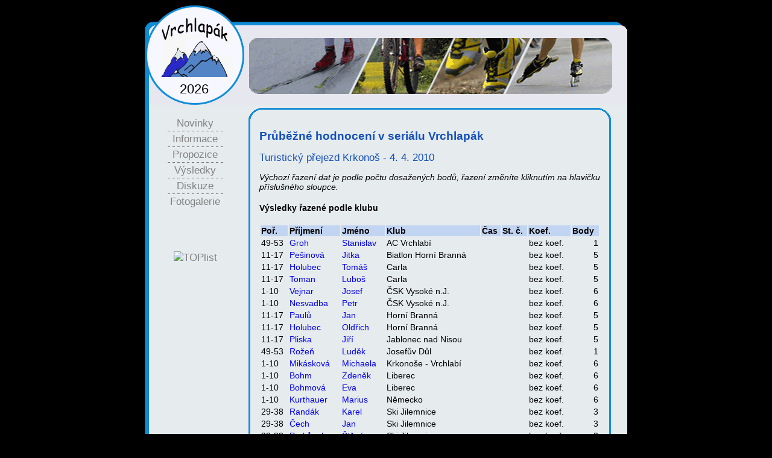

--- FILE ---
content_type: text/html
request_url: http://vrchlapak.ddmvrchlabi.cz/?page=vysledky.php&zavod=7&radit=klub
body_size: 2881
content:
<!DOCTYPE html PUBLIC "-//W3C//DTD XHTML 1.0 Strict//EN" "http://www.w3.org/TR/xhtml1/DTD/xhtml1-strict.dtd">
<html xmlns="http://www.w3.org/1999/xhtml" xml:lang="cs" lang="cs">

    <head>
        <meta http-equiv='content-type' content='text/html; charset=windows-1250' />
	    <title>Vrchlapák | Výsledky</title>
	    <link href='./styly.css' rel='stylesheet' type='text/css' media='screen'/>
	    <link href='./styly-print.css' type='text/css' rel='stylesheet'  media='print'/>

        <meta http-equiv='Content-Script-Type' content='text/javascript'/>
        <meta http-equiv='Content-Style-Type' content='text/css'/>

        <meta name='keywords' content='vrchlapak;vrchlababa;2009;dlouhodoba soutez;serial zavodu;vrchlabi'/>
        <meta name='description' content='Dlouhodobá soutěž Vrchlapák. Celoroční seriál závodů, sestávajících z různých disciplín.'/>
        <meta name='author' content='Ondřej Klapka'/>


	    <meta name="verify-v1" content="qX3QfgseOWU6yQFoRRZJkhcS93Wfn/aEOUhPMIyVr/g=" />

        <meta name='owner' content='DDM Pelisek'/>
        <meta name='robots' content='all,index,follow'/>
        <meta name='googlebot' content='index,follow,snippet,archive'/>

    </head>

<body class='body'>
<div class='stranka'>
    <div class='hlavicka'><div class='rokLogo'>2026</div>
    </div>

    <div class='telo'>
        <div class='menu'>
            <a href='./'>Novinky</a>
            <div class='carky'></div>
            <a href='?page=info.htm'>Informace</a>
            <div class='carky'></div>
            <a href='?page=zavody/zavody.php'>Propozice</a>
            <div class='carky'></div>
            <a href='?page=vysledky.php'>Výsledky</a>
            <div class='carky'></div>
            <a href='?page=diskuze.php'>Diskuze</a>
            <div class='carky'></div>
            <a href='?page=galerie.php'>Fotogalerie</a>
            
            
            <div class='nej_zavodnici'>
            
            </div><br /><br />
           
            <a href="http://www.toplist.cz/stat/956086"><script language="JavaScript" type="text/javascript">
<!--
document.write ('<img src="http://toplist.cz/count.asp?id=956086&amp;logo=mc&amp;http='+escape(document.referrer)+'&amp;wi='+escape(window.screen.width)+'&amp;he='+escape(window.screen.height)+'&amp;cd='+escape(window.screen.colorDepth)+'&amp;t='+escape(document.title)+'" width="88" height="60" border=0 alt="TOPlist" />');
//--></script></a><noscript><img src="http://toplist.cz/count.asp?id=956086&amp;logo=mc" border="0"
alt="TOPlist" width="88" height="60" /></noscript>

        </div>
        <div class='obsah'>
            <div class='obsah_horni'>
            </div>
            <div class='text'>
            <div class='obsah_text'><h1>Průběžné hodnocení v seriálu Vrchlapák</h1><h2>Turistický přejezd Krkonoš - 4. 4. 2010</h2>
        <i class='printHide'>Výchozí řazení dat je podle počtu dosažených bodů, řazení změníte kliknutím na hlavičku příslušného sloupce.</i>
        <br />
        <h4>Výsledky řazené podle klubu</h4><table class='vysledky'>
                 <thead>
                   <tr>
                        <th><strong>Poř.</strong></th>
                        <th><a class='tabOrder'
                              href='?page=vysledky.php&amp;zavod=7&amp;radit=prijmeni' title='Řadit podle přijmení'>Příjmení</a></th>
                        <th><a class='tabOrder'
                              href='?page=vysledky.php&amp;zavod=7&amp;radit=jmeno' title='Řadit podle jména'>Jméno</a></th>
                    <th><a class='tabOrder'
                              href='?page=vysledky.php&amp;zavod=7&amp;radit=klub' title='Řadit podle klubu'>Klub</a></th>
                    <th><a class='tabOrder'
                              href='?page=vysledky.php&amp;zavod=7&amp;radit=cas' title='Řadit podle času'>Čas</a></th>
                    <th><a class='tabOrder'
                          href='?page=vysledky.php&amp;zavod=7&amp;radit=cislo' title='Řadit podle startovního čísla'>St. č.</a></th>
                    <th><a class='tabOrder'
                          href='?page=vysledky.php&amp;zavod=7&amp;radit=koef' title='Řadit podle koeficientu'>Koef.</a></th>
                    <th><a class='tabOrder'
                          href='?page=vysledky.php&amp;zavod=7' title='Řadit podle počtu bodů'>Body</a></th>
                </tr>
                </thead>
                <tbody><tr class='vysledkyradek'>
                    <td>49-53</td>
                    <td><a href='?page=vysledky.php&amp;zavodnik=62' title='Zobrazit detail závodníka'>Groh</a></td>
                    <td><a href='?page=vysledky.php&amp;zavodnik=62' title='Zobrazit detail závodníka'>Stanislav</a></td><td>AC Vrchlabí</td><td></td><td></td><td>bez koef.</td>
                    <td class='vysledkyBody'>1</td>
                </tr><tr class='vysledkyradek'>
                    <td>11-17</td>
                    <td><a href='?page=vysledky.php&amp;zavodnik=193' title='Zobrazit detail závodníka'>Pešinová</a></td>
                    <td><a href='?page=vysledky.php&amp;zavodnik=193' title='Zobrazit detail závodníka'>Jitka</a></td><td>Biatlon Horní Branná</td><td></td><td></td><td>bez koef.</td>
                    <td class='vysledkyBody'>5</td>
                </tr><tr class='vysledkyradek'>
                    <td>11-17</td>
                    <td><a href='?page=vysledky.php&amp;zavodnik=4' title='Zobrazit detail závodníka'>Holubec</a></td>
                    <td><a href='?page=vysledky.php&amp;zavodnik=4' title='Zobrazit detail závodníka'>Tomáš</a></td><td>Carla</td><td></td><td></td><td>bez koef.</td>
                    <td class='vysledkyBody'>5</td>
                </tr><tr class='vysledkyradek'>
                    <td>11-17</td>
                    <td><a href='?page=vysledky.php&amp;zavodnik=23' title='Zobrazit detail závodníka'>Toman</a></td>
                    <td><a href='?page=vysledky.php&amp;zavodnik=23' title='Zobrazit detail závodníka'>Luboš</a></td><td>Carla</td><td></td><td></td><td>bez koef.</td>
                    <td class='vysledkyBody'>5</td>
                </tr><tr class='vysledkyradek'>
                    <td>1-10</td>
                    <td><a href='?page=vysledky.php&amp;zavodnik=1' title='Zobrazit detail závodníka'>Vejnar</a></td>
                    <td><a href='?page=vysledky.php&amp;zavodnik=1' title='Zobrazit detail závodníka'>Josef</a></td><td>ČSK Vysoké n.J.</td><td></td><td></td><td>bez koef.</td>
                    <td class='vysledkyBody'>6</td>
                </tr><tr class='vysledkyradek'>
                    <td>1-10</td>
                    <td><a href='?page=vysledky.php&amp;zavodnik=17' title='Zobrazit detail závodníka'>Nesvadba</a></td>
                    <td><a href='?page=vysledky.php&amp;zavodnik=17' title='Zobrazit detail závodníka'>Petr</a></td><td>ČSK Vysoké n.J.</td><td></td><td></td><td>bez koef.</td>
                    <td class='vysledkyBody'>6</td>
                </tr><tr class='vysledkyradek'>
                    <td>11-17</td>
                    <td><a href='?page=vysledky.php&amp;zavodnik=37' title='Zobrazit detail závodníka'>Paulů</a></td>
                    <td><a href='?page=vysledky.php&amp;zavodnik=37' title='Zobrazit detail závodníka'>Jan</a></td><td>Horní Branná</td><td></td><td></td><td>bez koef.</td>
                    <td class='vysledkyBody'>5</td>
                </tr><tr class='vysledkyradek'>
                    <td>11-17</td>
                    <td><a href='?page=vysledky.php&amp;zavodnik=225' title='Zobrazit detail závodníka'>Holubec</a></td>
                    <td><a href='?page=vysledky.php&amp;zavodnik=225' title='Zobrazit detail závodníka'>Oldřich</a></td><td>Horní Branná</td><td></td><td></td><td>bez koef.</td>
                    <td class='vysledkyBody'>5</td>
                </tr><tr class='vysledkyradek'>
                    <td>11-17</td>
                    <td><a href='?page=vysledky.php&amp;zavodnik=226' title='Zobrazit detail závodníka'>Pliska</a></td>
                    <td><a href='?page=vysledky.php&amp;zavodnik=226' title='Zobrazit detail závodníka'>Jiří</a></td><td>Jablonec nad Nisou</td><td></td><td></td><td>bez koef.</td>
                    <td class='vysledkyBody'>5</td>
                </tr><tr class='vysledkyradek'>
                    <td>49-53</td>
                    <td><a href='?page=vysledky.php&amp;zavodnik=209' title='Zobrazit detail závodníka'>Rožeň</a></td>
                    <td><a href='?page=vysledky.php&amp;zavodnik=209' title='Zobrazit detail závodníka'>Luděk</a></td><td>Josefův Důl</td><td></td><td></td><td>bez koef.</td>
                    <td class='vysledkyBody'>1</td>
                </tr><tr class='vysledkyradek'>
                    <td>1-10</td>
                    <td><a href='?page=vysledky.php&amp;zavodnik=165' title='Zobrazit detail závodníka'>Mikásková</a></td>
                    <td><a href='?page=vysledky.php&amp;zavodnik=165' title='Zobrazit detail závodníka'>Michaela</a></td><td>Krkonoše - Vrchlabí</td><td></td><td></td><td>bez koef.</td>
                    <td class='vysledkyBody'>6</td>
                </tr><tr class='vysledkyradek'>
                    <td>1-10</td>
                    <td><a href='?page=vysledky.php&amp;zavodnik=227' title='Zobrazit detail závodníka'>Bohm</a></td>
                    <td><a href='?page=vysledky.php&amp;zavodnik=227' title='Zobrazit detail závodníka'>Zdeněk</a></td><td>Liberec</td><td></td><td></td><td>bez koef.</td>
                    <td class='vysledkyBody'>6</td>
                </tr><tr class='vysledkyradek'>
                    <td>1-10</td>
                    <td><a href='?page=vysledky.php&amp;zavodnik=228' title='Zobrazit detail závodníka'>Bohmová</a></td>
                    <td><a href='?page=vysledky.php&amp;zavodnik=228' title='Zobrazit detail závodníka'>Eva</a></td><td>Liberec</td><td></td><td></td><td>bez koef.</td>
                    <td class='vysledkyBody'>6</td>
                </tr><tr class='vysledkyradek'>
                    <td>1-10</td>
                    <td><a href='?page=vysledky.php&amp;zavodnik=229' title='Zobrazit detail závodníka'>Kurthauer</a></td>
                    <td><a href='?page=vysledky.php&amp;zavodnik=229' title='Zobrazit detail závodníka'>Marius</a></td><td>Německo</td><td></td><td></td><td>bez koef.</td>
                    <td class='vysledkyBody'>6</td>
                </tr><tr class='vysledkyradek'>
                    <td>29-38</td>
                    <td><a href='?page=vysledky.php&amp;zavodnik=6' title='Zobrazit detail závodníka'>Randák</a></td>
                    <td><a href='?page=vysledky.php&amp;zavodnik=6' title='Zobrazit detail závodníka'>Karel</a></td><td>Ski Jilemnice</td><td></td><td></td><td>bez koef.</td>
                    <td class='vysledkyBody'>3</td>
                </tr><tr class='vysledkyradek'>
                    <td>29-38</td>
                    <td><a href='?page=vysledky.php&amp;zavodnik=9' title='Zobrazit detail závodníka'>Čech</a></td>
                    <td><a href='?page=vysledky.php&amp;zavodnik=9' title='Zobrazit detail závodníka'>Jan</a></td><td>Ski Jilemnice</td><td></td><td></td><td>bez koef.</td>
                    <td class='vysledkyBody'>3</td>
                </tr><tr class='vysledkyradek'>
                    <td>29-38</td>
                    <td><a href='?page=vysledky.php&amp;zavodnik=16' title='Zobrazit detail závodníka'>Prokůpek</a></td>
                    <td><a href='?page=vysledky.php&amp;zavodnik=16' title='Zobrazit detail závodníka'>Štěpán</a></td><td>Ski Jilemnice</td><td></td><td></td><td>bez koef.</td>
                    <td class='vysledkyBody'>3</td>
                </tr><tr class='vysledkyradek'>
                    <td>29-38</td>
                    <td><a href='?page=vysledky.php&amp;zavodnik=18' title='Zobrazit detail závodníka'>Hebelka</a></td>
                    <td><a href='?page=vysledky.php&amp;zavodnik=18' title='Zobrazit detail závodníka'>Jakub</a></td><td>Ski Jilemnice</td><td></td><td></td><td>bez koef.</td>
                    <td class='vysledkyBody'>3</td>
                </tr><tr class='vysledkyradek'>
                    <td>29-38</td>
                    <td><a href='?page=vysledky.php&amp;zavodnik=122' title='Zobrazit detail závodníka'>Janata</a></td>
                    <td><a href='?page=vysledky.php&amp;zavodnik=122' title='Zobrazit detail závodníka'>Karel</a></td><td>Ski Jilemnice</td><td></td><td></td><td>bez koef.</td>
                    <td class='vysledkyBody'>3</td>
                </tr><tr class='vysledkyradek'>
                    <td>1-10</td>
                    <td><a href='?page=vysledky.php&amp;zavodnik=133' title='Zobrazit detail závodníka'>Plecháč</a></td>
                    <td><a href='?page=vysledky.php&amp;zavodnik=133' title='Zobrazit detail závodníka'>Pavel</a></td><td>Ski Jilemnice</td><td></td><td></td><td>bez koef.</td>
                    <td class='vysledkyBody'>6</td>
                </tr><tr class='vysledkyradek'>
                    <td>29-38</td>
                    <td><a href='?page=vysledky.php&amp;zavodnik=134' title='Zobrazit detail závodníka'>Plecháč</a></td>
                    <td><a href='?page=vysledky.php&amp;zavodnik=134' title='Zobrazit detail závodníka'>Petr</a></td><td>Ski Jilemnice</td><td></td><td></td><td>bez koef.</td>
                    <td class='vysledkyBody'>3</td>
                </tr><tr class='vysledkyradek'>
                    <td>1-10</td>
                    <td><a href='?page=vysledky.php&amp;zavodnik=135' title='Zobrazit detail závodníka'>Plecháč</a></td>
                    <td><a href='?page=vysledky.php&amp;zavodnik=135' title='Zobrazit detail závodníka'>Petr</a></td><td>Ski Jilemnice</td><td></td><td></td><td>bez koef.</td>
                    <td class='vysledkyBody'>6</td>
                </tr><tr class='vysledkyradek'>
                    <td>29-38</td>
                    <td><a href='?page=vysledky.php&amp;zavodnik=217' title='Zobrazit detail závodníka'>Tomíček</a></td>
                    <td><a href='?page=vysledky.php&amp;zavodnik=217' title='Zobrazit detail závodníka'>Ondřej</a></td><td>Ski Jilemnice</td><td></td><td></td><td>bez koef.</td>
                    <td class='vysledkyBody'>3</td>
                </tr><tr class='vysledkyradek'>
                    <td>29-38</td>
                    <td><a href='?page=vysledky.php&amp;zavodnik=218' title='Zobrazit detail závodníka'>Šmíd</a></td>
                    <td><a href='?page=vysledky.php&amp;zavodnik=218' title='Zobrazit detail závodníka'>Michal</a></td><td>Ski Jilemnice</td><td></td><td></td><td>bez koef.</td>
                    <td class='vysledkyBody'>3</td>
                </tr><tr class='vysledkyradek'>
                    <td>29-38</td>
                    <td><a href='?page=vysledky.php&amp;zavodnik=219' title='Zobrazit detail závodníka'>Kubina</a></td>
                    <td><a href='?page=vysledky.php&amp;zavodnik=219' title='Zobrazit detail závodníka'>Šimon</a></td><td>Ski Jilemnice</td><td></td><td></td><td>bez koef.</td>
                    <td class='vysledkyBody'>3</td>
                </tr><tr class='vysledkyradek'>
                    <td>29-38</td>
                    <td><a href='?page=vysledky.php&amp;zavodnik=220' title='Zobrazit detail závodníka'>Kobrle</a></td>
                    <td><a href='?page=vysledky.php&amp;zavodnik=220' title='Zobrazit detail závodníka'>Aleš</a></td><td>Ski Jilemnice</td><td></td><td></td><td>bez koef.</td>
                    <td class='vysledkyBody'>3</td>
                </tr><tr class='vysledkyradek'>
                    <td>39-48</td>
                    <td><a href='?page=vysledky.php&amp;zavodnik=86' title='Zobrazit detail závodníka'>Kručík</a></td>
                    <td><a href='?page=vysledky.php&amp;zavodnik=86' title='Zobrazit detail závodníka'>Pavel</a></td><td>Ski Skuhrov</td><td></td><td></td><td>bez koef.</td>
                    <td class='vysledkyBody'>2</td>
                </tr><tr class='vysledkyradek'>
                    <td>39-48</td>
                    <td><a href='?page=vysledky.php&amp;zavodnik=88' title='Zobrazit detail závodníka'>Shejbal</a></td>
                    <td><a href='?page=vysledky.php&amp;zavodnik=88' title='Zobrazit detail závodníka'>Josef</a></td><td>Ski Skuhrov</td><td></td><td></td><td>bez koef.</td>
                    <td class='vysledkyBody'>2</td>
                </tr><tr class='vysledkyradek'>
                    <td>39-48</td>
                    <td><a href='?page=vysledky.php&amp;zavodnik=92' title='Zobrazit detail závodníka'>Zatloukal</a></td>
                    <td><a href='?page=vysledky.php&amp;zavodnik=92' title='Zobrazit detail závodníka'>Jiří</a></td><td>Ski Skuhrov</td><td></td><td></td><td>bez koef.</td>
                    <td class='vysledkyBody'>2</td>
                </tr><tr class='vysledkyradek'>
                    <td>39-48</td>
                    <td><a href='?page=vysledky.php&amp;zavodnik=93' title='Zobrazit detail závodníka'>Zatloukal</a></td>
                    <td><a href='?page=vysledky.php&amp;zavodnik=93' title='Zobrazit detail závodníka'>Lukáš</a></td><td>Ski Skuhrov</td><td></td><td></td><td>bez koef.</td>
                    <td class='vysledkyBody'>2</td>
                </tr><tr class='vysledkyradek'>
                    <td>39-48</td>
                    <td><a href='?page=vysledky.php&amp;zavodnik=210' title='Zobrazit detail závodníka'>Ehl</a></td>
                    <td><a href='?page=vysledky.php&amp;zavodnik=210' title='Zobrazit detail závodníka'>Jiří</a></td><td>Ski Skuhrov</td><td></td><td></td><td>bez koef.</td>
                    <td class='vysledkyBody'>2</td>
                </tr><tr class='vysledkyradek'>
                    <td>39-48</td>
                    <td><a href='?page=vysledky.php&amp;zavodnik=211' title='Zobrazit detail závodníka'>Ehl</a></td>
                    <td><a href='?page=vysledky.php&amp;zavodnik=211' title='Zobrazit detail závodníka'>Jiří</a></td><td>Ski Skuhrov</td><td></td><td></td><td>bez koef.</td>
                    <td class='vysledkyBody'>2</td>
                </tr><tr class='vysledkyradek'>
                    <td>39-48</td>
                    <td><a href='?page=vysledky.php&amp;zavodnik=212' title='Zobrazit detail závodníka'>Kručík</a></td>
                    <td><a href='?page=vysledky.php&amp;zavodnik=212' title='Zobrazit detail závodníka'>Míla</a></td><td>Ski Skuhrov</td><td></td><td></td><td>bez koef.</td>
                    <td class='vysledkyBody'>2</td>
                </tr><tr class='vysledkyradek'>
                    <td>39-48</td>
                    <td><a href='?page=vysledky.php&amp;zavodnik=214' title='Zobrazit detail závodníka'>Krejda</a></td>
                    <td><a href='?page=vysledky.php&amp;zavodnik=214' title='Zobrazit detail závodníka'>Tomáš</a></td><td>Ski Skuhrov</td><td></td><td></td><td>bez koef.</td>
                    <td class='vysledkyBody'>2</td>
                </tr><tr class='vysledkyradek'>
                    <td>39-48</td>
                    <td><a href='?page=vysledky.php&amp;zavodnik=215' title='Zobrazit detail závodníka'>Pross</a></td>
                    <td><a href='?page=vysledky.php&amp;zavodnik=215' title='Zobrazit detail závodníka'>David</a></td><td>Ski Skuhrov</td><td></td><td></td><td>bez koef.</td>
                    <td class='vysledkyBody'>2</td>
                </tr><tr class='vysledkyradek'>
                    <td>39-48</td>
                    <td><a href='?page=vysledky.php&amp;zavodnik=216' title='Zobrazit detail závodníka'>Balcar</a></td>
                    <td><a href='?page=vysledky.php&amp;zavodnik=216' title='Zobrazit detail závodníka'>Pavel</a></td><td>Ski Skuhrov</td><td></td><td></td><td>bez koef.</td>
                    <td class='vysledkyBody'>2</td>
                </tr><tr class='vysledkyradek'>
                    <td>49-53</td>
                    <td><a href='?page=vysledky.php&amp;zavodnik=208' title='Zobrazit detail závodníka'>Zolman</a></td>
                    <td><a href='?page=vysledky.php&amp;zavodnik=208' title='Zobrazit detail závodníka'>Petr</a></td><td>Smržovka</td><td></td><td></td><td>bez koef.</td>
                    <td class='vysledkyBody'>1</td>
                </tr><tr class='vysledkyradek'>
                    <td>11-17</td>
                    <td><a href='?page=vysledky.php&amp;zavodnik=30' title='Zobrazit detail závodníka'>Holubec</a></td>
                    <td><a href='?page=vysledky.php&amp;zavodnik=30' title='Zobrazit detail závodníka'>Lubor</a></td><td>Sokol Horní Branná</td><td></td><td></td><td>bez koef.</td>
                    <td class='vysledkyBody'>5</td>
                </tr><tr class='vysledkyradek'>
                    <td>1-10</td>
                    <td><a href='?page=vysledky.php&amp;zavodnik=147' title='Zobrazit detail závodníka'>Oberlander</a></td>
                    <td><a href='?page=vysledky.php&amp;zavodnik=147' title='Zobrazit detail závodníka'>Jan</a></td><td>Sokol Senohraby</td><td></td><td></td><td>bez koef.</td>
                    <td class='vysledkyBody'>6</td>
                </tr><tr class='vysledkyradek'>
                    <td>49-53</td>
                    <td><a href='?page=vysledky.php&amp;zavodnik=74' title='Zobrazit detail závodníka'>Jon</a></td>
                    <td><a href='?page=vysledky.php&amp;zavodnik=74' title='Zobrazit detail závodníka'>Drahomír</a></td><td>Sokol Víchová</td><td></td><td></td><td>bez koef.</td>
                    <td class='vysledkyBody'>1</td>
                </tr><tr class='vysledkyradek'>
                    <td>49-53</td>
                    <td><a href='?page=vysledky.php&amp;zavodnik=76' title='Zobrazit detail závodníka'>Stehlík</a></td>
                    <td><a href='?page=vysledky.php&amp;zavodnik=76' title='Zobrazit detail závodníka'>Jiří</a></td><td>Sokol Víchová</td><td></td><td></td><td>bez koef.</td>
                    <td class='vysledkyBody'>1</td>
                </tr><tr class='vysledkyradek'>
                    <td>18-28</td>
                    <td><a href='?page=vysledky.php&amp;zavodnik=111' title='Zobrazit detail závodníka'>Beran</a></td>
                    <td><a href='?page=vysledky.php&amp;zavodnik=111' title='Zobrazit detail závodníka'>Jiří</a></td><td>Spartak Police n. M.</td><td></td><td></td><td>bez koef.</td>
                    <td class='vysledkyBody'>4</td>
                </tr><tr class='vysledkyradek'>
                    <td>18-28</td>
                    <td><a href='?page=vysledky.php&amp;zavodnik=112' title='Zobrazit detail závodníka'>Beran</a></td>
                    <td><a href='?page=vysledky.php&amp;zavodnik=112' title='Zobrazit detail závodníka'>Jiří</a></td><td>Spartak Police n. M.</td><td></td><td></td><td>bez koef.</td>
                    <td class='vysledkyBody'>4</td>
                </tr><tr class='vysledkyradek'>
                    <td>18-28</td>
                    <td><a href='?page=vysledky.php&amp;zavodnik=114' title='Zobrazit detail závodníka'>Hejl</a></td>
                    <td><a href='?page=vysledky.php&amp;zavodnik=114' title='Zobrazit detail závodníka'>Dušan</a></td><td>Spartak Police n. M.</td><td></td><td></td><td>bez koef.</td>
                    <td class='vysledkyBody'>4</td>
                </tr><tr class='vysledkyradek'>
                    <td>18-28</td>
                    <td><a href='?page=vysledky.php&amp;zavodnik=118' title='Zobrazit detail závodníka'>Šrůtek</a></td>
                    <td><a href='?page=vysledky.php&amp;zavodnik=118' title='Zobrazit detail závodníka'>David</a></td><td>Spartak Police n. M.</td><td></td><td></td><td>bez koef.</td>
                    <td class='vysledkyBody'>4</td>
                </tr><tr class='vysledkyradek'>
                    <td>18-28</td>
                    <td><a href='?page=vysledky.php&amp;zavodnik=119' title='Zobrazit detail závodníka'>Vlach</a></td>
                    <td><a href='?page=vysledky.php&amp;zavodnik=119' title='Zobrazit detail závodníka'>Miroslav</a></td><td>Spartak Police n. M.</td><td></td><td></td><td>bez koef.</td>
                    <td class='vysledkyBody'>4</td>
                </tr><tr class='vysledkyradek'>
                    <td>18-28</td>
                    <td><a href='?page=vysledky.php&amp;zavodnik=124' title='Zobrazit detail závodníka'>Ehl</a></td>
                    <td><a href='?page=vysledky.php&amp;zavodnik=124' title='Zobrazit detail závodníka'>Petr</a></td><td>Spartak Police n. M.</td><td></td><td></td><td>bez koef.</td>
                    <td class='vysledkyBody'>4</td>
                </tr><tr class='vysledkyradek'>
                    <td>18-28</td>
                    <td><a href='?page=vysledky.php&amp;zavodnik=128' title='Zobrazit detail závodníka'>Kasse</a></td>
                    <td><a href='?page=vysledky.php&amp;zavodnik=128' title='Zobrazit detail závodníka'>Jakub</a></td><td>Spartak Police n. M.</td><td></td><td></td><td>bez koef.</td>
                    <td class='vysledkyBody'>4</td>
                </tr><tr class='vysledkyradek'>
                    <td>18-28</td>
                    <td><a href='?page=vysledky.php&amp;zavodnik=221' title='Zobrazit detail závodníka'>Pohl</a></td>
                    <td><a href='?page=vysledky.php&amp;zavodnik=221' title='Zobrazit detail závodníka'>Jan</a></td><td>Spartak Police n. M.</td><td></td><td></td><td>bez koef.</td>
                    <td class='vysledkyBody'>4</td>
                </tr><tr class='vysledkyradek'>
                    <td>18-28</td>
                    <td><a href='?page=vysledky.php&amp;zavodnik=222' title='Zobrazit detail závodníka'>Jirásek</a></td>
                    <td><a href='?page=vysledky.php&amp;zavodnik=222' title='Zobrazit detail závodníka'>Pavel</a></td><td>Spartak Police n. M.</td><td></td><td></td><td>bez koef.</td>
                    <td class='vysledkyBody'>4</td>
                </tr><tr class='vysledkyradek'>
                    <td>18-28</td>
                    <td><a href='?page=vysledky.php&amp;zavodnik=223' title='Zobrazit detail závodníka'>Kráčmar</a></td>
                    <td><a href='?page=vysledky.php&amp;zavodnik=223' title='Zobrazit detail závodníka'>Vlastimil</a></td><td>Spartak Police n. M.</td><td></td><td></td><td>bez koef.</td>
                    <td class='vysledkyBody'>4</td>
                </tr><tr class='vysledkyradek'>
                    <td>18-28</td>
                    <td><a href='?page=vysledky.php&amp;zavodnik=224' title='Zobrazit detail závodníka'>Novotný</a></td>
                    <td><a href='?page=vysledky.php&amp;zavodnik=224' title='Zobrazit detail závodníka'>Radko</a></td><td>Spartak Police n. M.</td><td></td><td></td><td>bez koef.</td>
                    <td class='vysledkyBody'>4</td>
                </tr><tr class='vysledkyradek'>
                    <td>1-10</td>
                    <td><a href='?page=vysledky.php&amp;zavodnik=136' title='Zobrazit detail závodníka'>Tišer</a></td>
                    <td><a href='?page=vysledky.php&amp;zavodnik=136' title='Zobrazit detail závodníka'>Jaromír</a></td><td>SPORT Relax</td><td></td><td></td><td>bez koef.</td>
                    <td class='vysledkyBody'>6</td>
                </tr></tbody>
    </table></div>
            </div>
            <div class='obsah_dolni'>
            </div>
        </div>
    </div>
    <div class='paticka'>
    </div>
    </div>
</body>
</html>